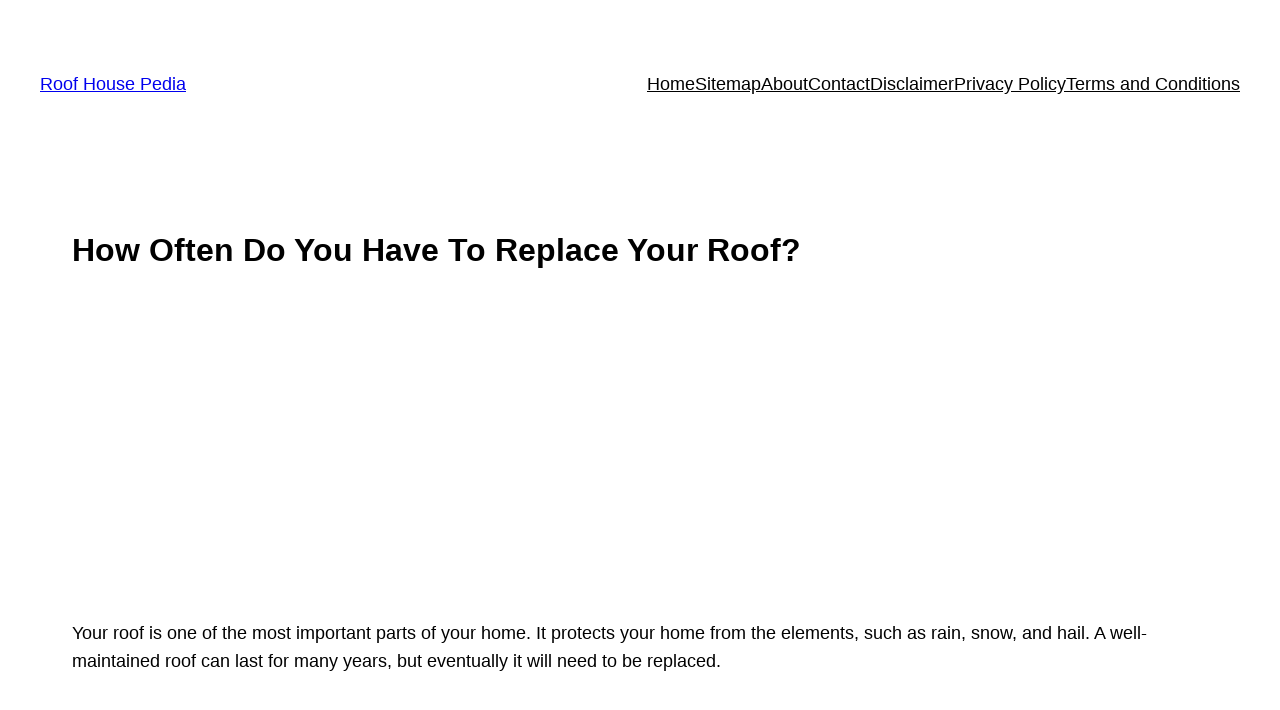

--- FILE ---
content_type: text/html; charset=utf-8
request_url: https://www.google.com/recaptcha/api2/aframe
body_size: 266
content:
<!DOCTYPE HTML><html><head><meta http-equiv="content-type" content="text/html; charset=UTF-8"></head><body><script nonce="xbutUrvICG1tgb6i5HYbSw">/** Anti-fraud and anti-abuse applications only. See google.com/recaptcha */ try{var clients={'sodar':'https://pagead2.googlesyndication.com/pagead/sodar?'};window.addEventListener("message",function(a){try{if(a.source===window.parent){var b=JSON.parse(a.data);var c=clients[b['id']];if(c){var d=document.createElement('img');d.src=c+b['params']+'&rc='+(localStorage.getItem("rc::a")?sessionStorage.getItem("rc::b"):"");window.document.body.appendChild(d);sessionStorage.setItem("rc::e",parseInt(sessionStorage.getItem("rc::e")||0)+1);localStorage.setItem("rc::h",'1769336325105');}}}catch(b){}});window.parent.postMessage("_grecaptcha_ready", "*");}catch(b){}</script></body></html>